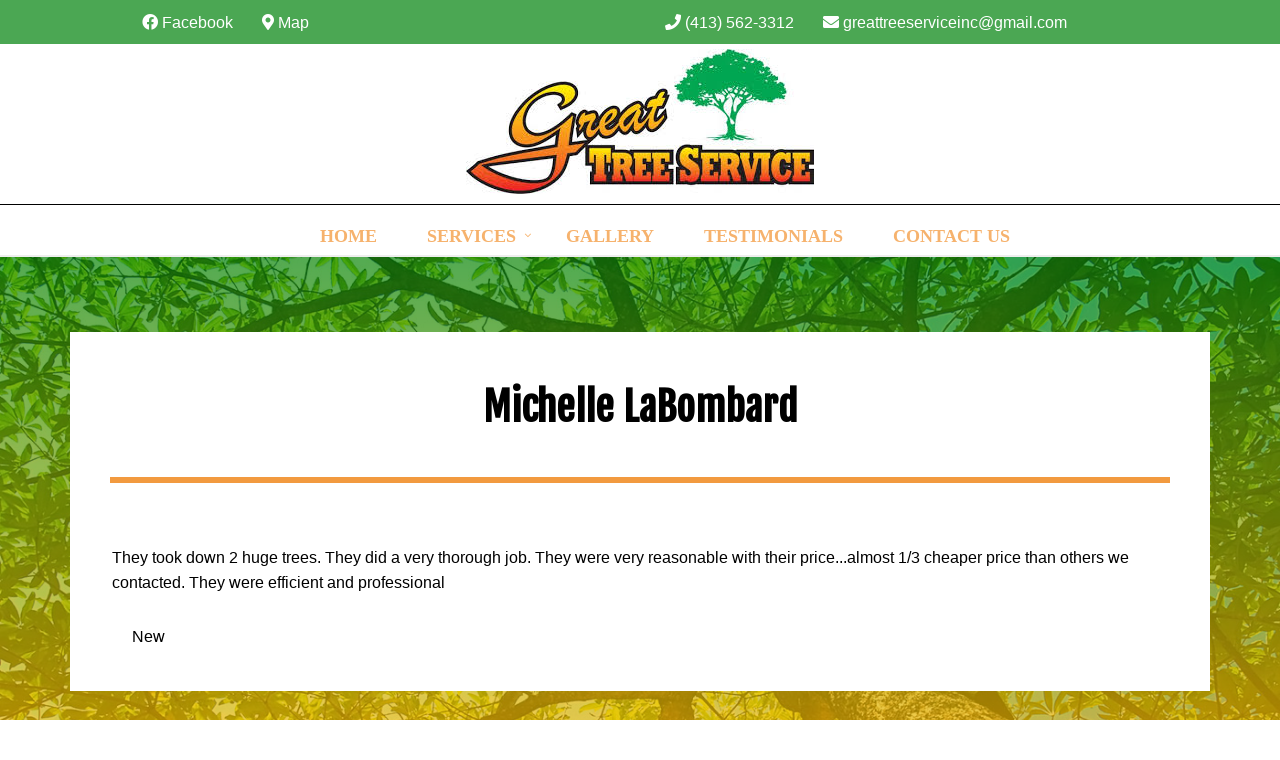

--- FILE ---
content_type: text/html;charset=UTF-8
request_url: https://greattreeservice.net/testimonials/michelle-labombard/
body_size: 4316
content:
<!DOCTYPE html>
<!--[if IE 8]> <html lang="en" class="ie8"> <![endif]-->
<!--[if IE 9]> <html lang="en" class="ie9"> <![endif]-->
<!--[if !IE]><!--> <html lang="en"> <!--<![endif]-->
<head>
	<title>Michelle LaBombard - Great Tree Service</title><meta name="description" content=""><meta name="keywords" content=""><meta name="copyright" content="">


	<!-- Meta -->
	<meta charset="utf-8">
	<meta name="viewport" content="width=device-width, initial-scale=1.0">
	<meta name="description" content="">
	<meta name="author" content="">

	<!-- Favicon -->
	<link rel="shortcut icon" href="https://greattreeservice.net/favicon.ico">

	<!-- Web Fonts -->
	<link rel='stylesheet' type='text/css' href='https://fonts.googleapis.com/css?family=Open+Sans:400,300,600&amp;subset=cyrillic,latin'>

	<!-- CSS Global Compulsory -->
	<link rel="stylesheet" href="https://greattreeservice.net/frameworks/default/assets/plugins/bootstrap/css/bootstrap.min.css">
	<link rel="stylesheet" href="https://greattreeservice.net/frameworks/default/assets/css/style.css">
	<link rel="stylesheet" href="https://greattreeservice.net/frameworks/default/default.css">

	<!-- CSS Header and Footer -->
	<link rel="stylesheet" href="https://greattreeservice.net/frameworks/default/assets/css/headers/header-default.css">
	<link rel="stylesheet" href="https://greattreeservice.net/frameworks/default/assets/css/footers/footer-v1.css">

	<!-- CSS Implementing Plugins -->
	<link rel="stylesheet" href="https://greattreeservice.net/frameworks/default/assets/plugins/animate.css">
	<link rel="stylesheet" href="https://greattreeservice.net/frameworks/default/assets/plugins/line-icons/line-icons.css">
	<link rel="stylesheet" href="https://greattreeservice.net/frameworks/default/assets/plugins/font-awesome/css/font-awesome.min.css">
	<link rel="stylesheet" href="https://greattreeservice.net/frameworks/default/assets/plugins/fancybox/source/jquery.fancybox.css">

	<!-- CSS Theme -->
	<link rel="stylesheet" href="https://greattreeservice.net/frameworks/default/assets/css/theme-colors/dark-blue.css" id="style_color">
	<link rel="stylesheet" href="https://greattreeservice.net/frameworks/default/assets/css/theme-skins/dark.css">

	<!-- CSS Customization -->
	<link rel="stylesheet" href="https://greattreeservice.net/frameworks/default/assets/css/custom.css">

	<!-- JS Global Compulsory -->
	<script type="text/javascript" src="https://greattreeservice.net/frameworks/default/assets/plugins/jquery/jquery.min.js"></script>
	<script type="text/javascript" src="https://greattreeservice.net/frameworks/default/assets/plugins/jquery/jquery-migrate.min.js"></script>
	<script type="text/javascript" src="https://greattreeservice.net/frameworks/default/assets/plugins/bootstrap/js/bootstrap.min.js"></script>


	<link href="https://greattreeservice.net/frameworks/default/fontawesome/css/all.css" rel="stylesheet">
	<link rel="preconnect" href="https://fonts.googleapis.com">
	<link rel="preconnect" href="https://fonts.gstatic.com" crossorigin>
	<link href="https://fonts.googleapis.com/css2?family=Fjalla+One&display=swap" rel="stylesheet"> 

</head>

<style>
	h3, h4 {text-align: left;}
	td, textarea, select, input, .image, img {
		max-width: 100%;
		margin: 5px;
	}

	.footer-v1, .footer-v1 a, .footer-v1 .maintext, .footer-v1 ul, .footer-v1 li {
		color: #aaa;
		text-align: left;
	}

	.copyright, .copyright a,.IGLogo, .IGLogo:link, .IGLogo:visited, .IGLogo:hover, .IGLogo:active {
		color: #999;
		font-size: 12px;
		text-decoration: none;
		font-weight: normal;
	}

	h1 {
		color: #fff; 
		font-family: 'Fjalla One'; 
		border-bottom: 6px solid #000; 
		padding-bottom: 20px; 
		text-align: center; 
		margin-bottom: 20px;
		font-size:  30px;
	}

	h3 {
		font-family: 'Fjalla One'; 
		border-bottom: 6px solid #f29a3f; 	
		padding-bottom: 40px; 
		text-align: center; 
		margin-bottom: 60px;
		font-size:  40px;
		color:  #000;
		line-height: 1.5;
	}

	.header .navbar-nav > li > a, .header .navbar-nav > li > a:focus, .header .navbar-nav > .active > a, .header .navbar-nav > .active > a:focus {
		color:  #f6b26d;
		font-weight:  bold;
		font-size:  18px;
		border-bottom:  0px solid #fff;
	}
	.header .navbar-nav > li > a:hover, .header .navbar-nav > .active > a:hover {
		color:  #000;
		font-weight:  bold;
		font-size:  18px;
		border-bottom:  0px solid #fff;
	}

	.link:link, .link:visited, .link:hover, .link:active {
		color:  #00f;
		text-decoration: underline;
	}
</style>

<body>

	<div style="background-color: #4ba753;">
		<div class="container-fluid" style="color: #fff; text-decoration: none;">
			<div class="row">					
				<div class="col-sm-4 col-xs-12">
					<center>
						<a target="_blank" href="https://www.facebook.com/GreatTreeService/" style="color: #fff;"><i class="fab fa-facebook" style="margin: 14px 0px 14px 25px;"></i> Facebook</a>
						<a target="_blank" href="https://www.google.com/maps/place/Great+Tree+Service+Inc/@42.1750617,-72.8024304,11z/data=!3m1!4b1!4m5!3m4!1s0x89e71f774c839b63:0x93ce7635426dd46b!8m2!3d42.1748925!4d-72.6623454" style="color: #fff;"><i class="fas fa-map-marker-alt" style="margin: 14px 0px 14px 25px;"></i> Map</a>
					</center>
				</div>
				<div class="col-sm-8 col-xs-12">
					<center>
						<i class="fas fa-phone" style="margin: 14px 0px 14px 25px;"></i> (413) 562-3312
						<i class="fas fa-envelope" style="margin: 14px 0px 14px 25px;"></i> greattreeserviceinc@gmail.com
					</center>
				</div>
			</div>
		</div>
	</div>

	<div style="border-bottom: 1px solid #000; width: 100%;">
		<center><a class="logo" href="https://greattreeservice.net" style="font-size: 40px;">
			<img src="https://greattreeservice.net/frameworks/default/logo.png" class="img_responsive" style="max-height: 200px; margin-bottom: 10px;"/>
		</a></center>
	</div>

	<br class="hidden-xs hidden-sm"/><br class="hidden-xs hidden-sm"/>

	<div class="wrapper">
		<!--=== Header ===-->
		<div class="header">
			<div class="container">
				<button type="button" class="navbar-toggle" data-toggle="collapse" data-target=".navbar-responsive-collapse">
					<span class="sr-only">Toggle navigation</span>
					<span class="fa fa-bars"></span>
				</button>
				
			</div>

			<div class="collapse navbar-collapse mega-menu navbar-responsive-collapse">
					<center>
						<div style="max-width: 800px;">
							<ul class="nav navbar-nav"><li><a href="https://greattreeservice.net">Home</a></li><li class="dropdown"><a href="https://greattreeservice.net/services/" class="dropdown-toggle disabled" data-toggle="dropdown">Services</a><ul class="dropdown-menu"><li><a href="https://greattreeservice.net/services/247-emergency-tree-service/">24/7 Emergency Tree Service</a></li><li><a href="https://greattreeservice.net/services/debris-and-lot-clearing3/">Debris and Lot Clearing</a></li><li><a href="https://greattreeservice.net/services/emergency-services/">Emergency Services</a></li><li><a href="https://greattreeservice.net/services/land--lot-clearing/">Land &amp; Lot Clearing</a></li><li><a href="https://greattreeservice.net/services/stump-grinding-services/">Stump Grinding Services</a></li><li><a href="https://greattreeservice.net/services/tree-trimming-service/">Tree Trimming Service</a></li><li><a href="https://greattreeservice.net/services/who-can-remove-trees/">Who Can Remove Trees?</a></li></ul></li><li><a href="https://greattreeservice.net/gallery/">Gallery</a></li><li><a href="https://greattreeservice.net/testimonials/">Testimonials</a></li><li><a href="https://greattreeservice.net/contact-us/">Contact Us</a></li></ul>
						</div>
					</center>
					<br/>
			</div><!--/navbar-collapse-->
		</div>

		<!--<gethtm data="extendedobject" id="/" mode="homeslides" object="default"/>-->

		<div style="background-image: url('https://greattreeservice.net/frameworks/default/22eed459fc43dd180e5e3b6547e18f34shutterstock_1093891613.jpg'); background-size: cover; position: relative;">
			<div  style="background: linear-gradient(rgb(10, 135, 8), rgb(255, 187, 0)); opacity: 0.7; width: 100%; height: 100%; position: absolute;"></div>

				<br/><br/><br/>
				<div class="container" id="content">
					<div class="row">
						<div class="col-sm-12">
							<div style="background-color: #fff; padding: 40px;">
								<h3 class="title">Michelle LaBombard</h3>
<table width="100%" cellpadding="0" cellspacing="0" border="0"><tr><td><span class="maintext"><span class="">They took down 2 huge trees. They did a very thorough job. They were very reasonable with their price...almost 1/3 cheaper price than others we contacted. They were efficient and professional</span></span><br></td></tr></table><br><table cellpadding="6">
<tr><td width="20"></td><td colspan="2">
<link rel="StyleSheet" TYPE="text/css" href="https://greattreeservice.net/system/currentversion/frameworks/system/admin/admin.css?i=39">
<div class="IG_ShowHeader"><a class="IG_button IG_greenbutton" id="IG_New_/testimonials/michelle-labombard/" href="https://greattreeservice.net/default.asp?mode=new&amp;Type=&amp;ID=/testimonials/michelle-labombard/">New</a></div>
</td></tr>
</table>

							</div>
						</div>
									
					</div>
				</div>
				<br/><br/><br/>

			<div style="clear: both;"></div>
		</div>


	<div   style="background-color: #24692e; color: #bed3c0; text-decoration: none; text-align: center;">
		<br/>
		<div class="container">
			<div class="row">
				<div class="col-sm-3">
					<h1>Contact Us</h1>							
					Phone: (413) 562-3312<br/>
					Email: greattreeserviceinc@gmail.com
					<br/><br/><br/>
					<a target="_blank" href="tel:4135623312" style="background-color: #f29a3f; padding: 10px 40px; border-radius: 30px; color: #fff; box-shadow: 3px 3px 3px #000;">Call Now</a> <br/><br/><br/>
				</div>
				<div class="col-sm-6">
					<iframe src="https://www.google.com/maps/embed?pb=!1m14!1m8!1m3!1d378683.1925806396!2d-72.769189!3d42.14039!3m2!1i1024!2i768!4f13.1!3m3!1m2!1s0x0%3A0x93ce7635426dd46b!2sGreat%20Tree%20Service%20Inc!5e0!3m2!1sen!2sus!4v1628858915010!5m2!1sen!2sus" width="100%" height="300" style="border:0;" allowfullscreen="" loading="lazy"></iframe>

					<br/><br/><br/>
				</div>

				<div class="col-sm-3">
					<h1>Our Hours</h1>
					<table>
						<tr><td>Monday</td><td>Open 24 hours</td></tr>
						<tr><td>Tuesday</td><td>Open 24 hours</td></tr>
						<tr><td>Wednesday</td><td>Open 24 hours</td></tr>
						<tr><td>Thursday</td><td>Open 24 hours</td></tr>
						<tr><td>Friday</td><td>Open 24 hours</td></tr>
						<tr><td>Saturday</td><td>Open 24 hours</td></tr>
						<tr><td>Sunday</td><td>Open 24 hours</td></tr>
					</table>
				</div>
			</div>
		</div>

		<br/>
	</div>

	<div style="background-color: #000; color: #999; text-decoration: none;">
		<br>
			<center>Copyright &copy;  2026 All Rights Reserved.<br/>
				<a target="_blank" href="https://www.facebook.com/GreatTreeService/" style="color: #999;"><i class="fab fa-facebook" style="margin: 18px 0px 18px 25px;"></i> Facebook</a>
				<a target="_blank" href="https://www.google.com/maps/place/Great+Tree+Service+Inc/@42.1750617,-72.8024304,11z/data=!3m1!4b1!4m5!3m4!1s0x89e71f774c839b63:0x93ce7635426dd46b!8m2!3d42.1748925!4d-72.6623454" style="color: #999;"><i class="fas fa-map-marker-alt" style="margin: 18px 0px 18px 25px;"></i> Map</a>
				<br/>
				<span class='IGLogo'>Powered by <a href='http://www.invisiblegold.com' class='IGLogo' target='_new'>Invisible Gold 3.915 </a> - 1/21/2026 - <a href='https://greattreeservice.net/login.htm' class='IGLogo' id='IGLogo2LoginLink' onclick='top.location.href="https://greattreeservice.net/testimonials/michelle-labombard/login.htm"; return false;'>Login</a></span>
			</center>
		<br>
	</div>


	</div><!--/wrapper-->

	<!-- JS Implementing Plugins -->
	<script type="text/javascript" src="https://greattreeservice.net/frameworks/default/assets/plugins/back-to-top.js"></script>
	<script type="text/javascript" src="https://greattreeservice.net/frameworks/default/assets/plugins/smoothScroll.js"></script>
	<script type="text/javascript" src="https://greattreeservice.net/frameworks/default/assets/plugins/fancybox/source/jquery.fancybox.pack.js"></script>
	<!-- JS Customization -->
	<script type="text/javascript" src="https://greattreeservice.net/frameworks/default/assets/js/custom.js"></script>
	<!-- JS Page Level -->
	<script type="text/javascript" src="https://greattreeservice.net/frameworks/default/assets/js/app.js"></script>
	<script type="text/javascript" src="https://greattreeservice.net/frameworks/default/assets/js/plugins/fancy-box.js"></script>
	<script type="text/javascript" src="https://greattreeservice.net/frameworks/default/assets/js/plugins/style-switcher.js"></script>
	<script type="text/javascript">
		jQuery(document).ready(function() {
			App.init();
			FancyBox.initFancybox();
			StyleSwitcher.initStyleSwitcher();
		});
	</script>

<!--[if lt IE 9]>
    <script src="https://greattreeservice.net/frameworks/default/assets/plugins/respond.js"></script>
    <script src="https://greattreeservice.net/frameworks/default/assets/plugins/html5shiv.js"></script>
    <script src="https://greattreeservice.net/frameworks/default/assets/plugins/placeholder-IE-fixes.js"></script>
    <![endif]-->

  </body>
  </html>
